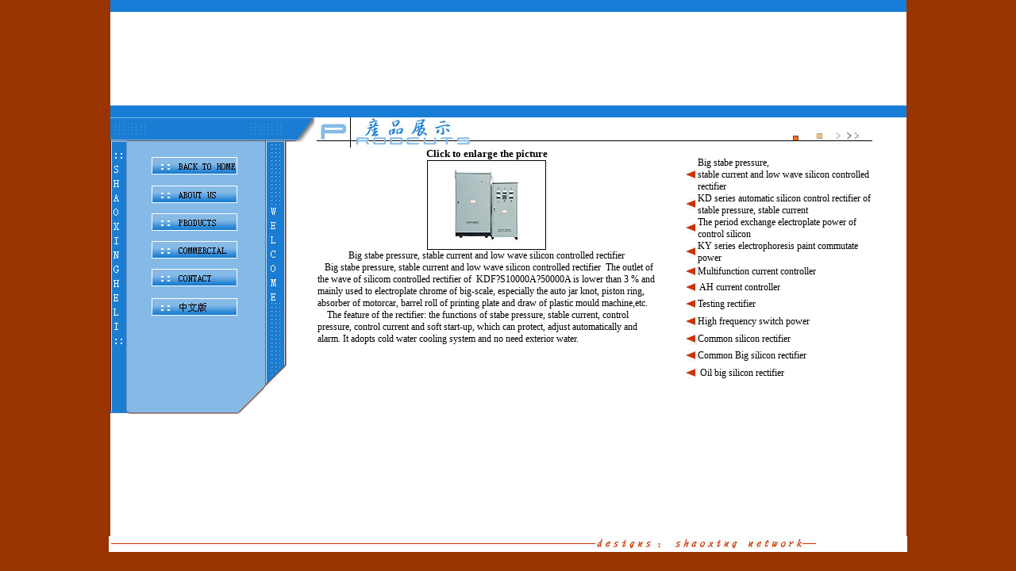

--- FILE ---
content_type: text/html
request_url: http://sxheli.com/en/pro.htm
body_size: 1707
content:
<HTML>

<TITLE>绍兴合力整流器厂</TITLE>
 <META HTTP-EQUIV="Content-Type" CONTENT="text/html; charset=gb2312"> 
<LINK REL="stylesheet" HREF="css.css" TYPE="text/css">
</HEAD>

<BODY BGCOLOR="#993300" TEXT="#000000" LEFTMARGIN="0" TOPMARGIN="0" MARGINWIDTH="0" MARGINHEIGHT="0" ONLOAD="MM_preloadImages('images/top1_41.gif','images/top1_58.gif','images/top1_43.gif','images/top1_45.gif','images/top1_51.gif','images/top1_53.gif','images/top1_55.gif','images/top1_47.gif','images/top1_49.gif')">
<div align="center">
  <center>
<table border="0" cellpadding="0" cellspacing="0" style="border-collapse: collapse" bordercolor="#111111" width="1003" height="1" bgcolor="#FFFFFF">
  <tr>
    <td colspan="2" width="783" height="1" bgcolor="#187DD6">
    　</td>
  </tr>
  <tr>
    <td colspan="2" width="783" height="23">
    <embed width="1003" height="118" src="../head.swf"></embed></td>
  </tr>
  <tr>
    <td colspan="2" width="783" height="1" bgcolor="#187DD6">
    　</td>
  </tr>
  <tr>
    <td width="161" height="1" rowspan="2" valign="top"><table width=257 border=0 cellpadding=0 cellspacing=0>
      <tr>
        <td colspan=6><img src="../image/daohan.jpg" alt="" width="257" height="31"></td>
        <td><img src="../ph/spacer.gif" width=1 height=31 alt=""></td>
      </tr>
      <tr>
        <td rowspan=17><img border="0" src="../image/left1.gif" width="23" height="351"></td>
        <td colspan=3 rowspan=2 bgcolor="#85BAE7" class="high">&nbsp;</td>
        <td rowspan=15><img src="../image/left2.jpg" alt="" width="29" height="315"></td>
        <td><img src="../ph/bbb_05.gif" alt="" width="34" height="15"></td>
        <td><img src="../ph/spacer.gif" width=1 height=15 alt=""></td>
      </tr>
      <tr>
        <td rowspan=16 class="high">　</td>
        <td><img src="../ph/spacer.gif" width=1 height=4 alt=""></td>
      </tr>
      <tr>
        <td rowspan=14 bgcolor="#85BAE7"><img src="../ph/bb_07.gif" alt="" width="29" height="319"></td>
        <td bgcolor="#85BAE7"><a href="aboutus.htm"> <img border="0" src="../image/back.jpg" width="108" height="22"></a></td>
        <td rowspan=12 bgcolor="#85BAE7">&nbsp;</td>
        <td><img src="../ph/spacer.gif" width=1 height=22 alt=""></td>
      </tr>
      <tr>
        <td bgcolor="#85BAE7" class="high">&nbsp;</td>
        <td><img src="../ph/spacer.gif" width=1 height=14 alt=""></td>
      </tr>
      <tr>
        <td bgcolor="#85BAE7"><a href="aboutus.htm"> <img border="0" src="../image/ebiatotis.jpg" width="108" height="22"></a></td>
        <td><img src="../ph/spacer.gif" width=1 height=22 alt=""></td>
      </tr>
      <tr>
        <td bgcolor="#85BAE7" class="high">&nbsp;</td>
        <td><img src="../ph/spacer.gif" width=1 height=13 alt=""></td>
      </tr>
      <tr>
        <td bgcolor="#85BAE7"><a href="pro.htm"> <img border="0" src="../image/pro.jpg" width="108" height="22"></a></td>
        <td><img src="../ph/spacer.gif" width=1 height=21 alt=""></td>
      </tr>
      <tr>
        <td bgcolor="#85BAE7" class="high">&nbsp;</td>
        <td><img src="../ph/spacer.gif" width=1 height=13 alt=""></td>
      </tr>
      <tr>
        <td bgcolor="#85BAE7"><a href="kehu.htm"> <img border="0" src="../image/list.jpg" width="108" height="22"></a></td>
        <td><img src="../ph/spacer.gif" width=1 height=22 alt=""></td>
      </tr>
      <tr>
        <td bgcolor="#85BAE7" class="high">&nbsp;&nbsp; </td>
        <td><img src="../ph/spacer.gif" width=1 height=13 alt=""></td>
      </tr>
      <tr>
        <td bgcolor="#85BAE7"><a href="cont.htm"> <img border="0" src="../image/cont.jpg" width="108" height="22"></a></td>
        <td>&nbsp;</td>
      </tr>
      <tr>
        <td bgcolor="#85BAE7" class="high" align="left" valign="top"><table border="0" cellpadding="0" cellspacing="0" style="border-collapse: collapse" width="100%">
            <tr>
              <td width="100%">　</td>
            </tr>
            <tr>
              <td width="100%"><a href="../cn/aboutus.htm"> <img border="0" src="../image/zhong.jpg" width="108" height="22"></a></td>
            </tr>
            <tr>
              <td width="100%"> 　</td>
            </tr>
            <tr>
              <td width="100%">&nbsp;</td>
            </tr>
        </table></td>
        <td><img src="../ph/spacer.gif" width=1 height=89 alt=""></td>
      </tr>
      <tr>
        <td bgcolor="#85BAE7"> 　</td>
        <td><img src="../ph/spacer.gif" width=1 height=18 alt=""></td>
      </tr>
      <tr>
        <td rowspan=3 bgcolor="#85BAE7" class="high">　</td>
        <td><img src="../ph/spacer.gif" width=1 height=17 alt=""></td>
      </tr>
      <tr>
        <td rowspan=2 bgcolor="#0C5FE9"><img src="../ph/mo11_21.gif" alt="" width="34" height="33"></td>
        <td><img src="../ph/spacer.gif" width=1 height=10 alt=""></td>
      </tr>
      <tr>
        <td rowspan=2 class="high">&nbsp;</td>
        <td><img src="../ph/spacer.gif" width=1 height=23 alt=""></td>
      </tr>
      <tr>
        <td colspan=3><img src="../ph/mo11_23.gif" alt="" width="171" height="13"></td>
        <td><img src="../ph/spacer.gif" width=1 height=13 alt=""></td>
      </tr>
    </table></td>
    <td width="621" valign="top" height="1">
    <img border="0" src="../images/product.jpg" width="700" height="38"></td>
  </tr>
  <tr>
    <td width="512" valign="top" height="120">
    <table border="0" cellpadding="0" cellspacing="0" style="border-collapse: collapse" width="96%">
      <tr>
        <td width="3%"><iframe class="fontbott" id="IFrame1" 
name="I1" marginwidth="1" 
src="pro565.htm" 
frameborder="0" width="700" height="460"
target="main">此处链接产品页面 scrolling=&quot;no&quot; </iframe></td>
        </tr>
    </table>
    <br>
　</td>
  </tr>
</table>
  </center>
</div>
<div align="center">
  <center>
  <table border="0" cellpadding="0" cellspacing="0" style="border-collapse: collapse" bordercolor="#111111" width="785" bgcolor="#FFFFFF">
    <tr>
      <td width="100%">
      <img border="0" src="../images/ende.jpg" align="right" width="1003" height="20"></td>
    </tr>
  </table>
  </center>
</div>
</BODY>
</HTML>

--- FILE ---
content_type: text/html
request_url: http://sxheli.com/en/pro565.htm
body_size: 2282
content:
<html>

<head>
<meta http-equiv="Content-Type" content="text/html; charset=gb2312">
<meta name="GENERATOR" content="Microsoft FrontPage 5.0">
<meta name="ProgId" content="FrontPage.Editor.Document">
<title>绍兴合力整流器厂-产品展示</title></head>
<style>
BODY {SCROLLBAR-FACE-COLOR: #cc3300; SCROLLBAR-HIGHLIGHT-COLOR: #cc3300; SCROLLBAR-SHADOW-COLOR: #cc3300; SCROLLBAR-3DLIGHT-COLOR: #cc3300; SCROLLBAR-ARROW-COLOR:  #ffffff; SCROLLBAR-TRACK-COLOR: efefef; SCROLLBAR-DARKSHADOW-COLOR: #efefef; }
</style>
<LINK REL="stylesheet" HREF="css.css" TYPE="text/css">
<script language="JavaScript">
<!--
<!--
function MM_reloadPage(init) {  //reloads the window if Nav4 resized
  if (init==true) with (navigator) {if ((appName=="Netscape")&&(parseInt(appVersion)==4)) {
    document.MM_pgW=innerWidth; document.MM_pgH=innerHeight; onresize=MM_reloadPage; }}
  else if (innerWidth!=document.MM_pgW || innerHeight!=document.MM_pgH) location.reload();
}
MM_reloadPage(true);
// -->

function MM_openBrWindow(theURL,winName,features) { //v2.0
  window.open(theURL,winName,features);
}
//-->
</script>

<body topmargin="0" leftmargin="0">

<table border="0" cellpadding="0" cellspacing="0" style="border-collapse: collapse" bordercolor="#111111" width="100%">
  <tr>
    <td width="61%" align="left" valign="top">
    <table border="0" cellpadding="0" cellspacing="0" style="border-collapse: collapse" bordercolor="#111111" width="100%">
      <tr>
        <td width="100%">
        <p align="center"><b><font size="2" color="#000000">Click to 
                    enlarge the picture</font></b></td>
      </tr>
      <tr>
        <td width="100%">
        <p align="center"><a href="javascript:;" onclick="MM_openBrWindow('../cn/565.htm','','width=500,height=375')">

        <font color="#000000">

        <img border="0" src="../photo/DSC00565.jpg" width="150" height="113"></font></td></div>
      </tr>
      <tr>
        <td width="100%">
        <p align="center"><span lang="EN-US" style="font-size: 9.0pt; font-family: Verdana">
        <a href="pro565.htm"><font color="#000000">Big stabe pressure,
        stable current and low wave silicon controlled rectifier</font></a></span></td>
      </tr>
      <tr>
        <td width="100%"><font color="#000000">
        <span style="font-family: Verdana">&nbsp;&nbsp; </span><span lang="EN-US" style="font-size: 9.0pt; font-family: Verdana">Big stabe pressure, stable current and low wave 
        silicon controlled rectifier</span><span style="font-size: 9.0pt; font-family: Verdana">&nbsp;
        </span></font>
        <span lang="EN-US" style="font-size: 9.0pt; font-family: Verdana">
        <font color="#000000">The outlet of the wave of silicom controlled 
        rectifier of&nbsp; KDF?S10000A?50000A is lower than 3 % and mainly used to 
        electroplate chrome of big-scale, especially the auto jar knot, piston 
        ring, absorber of motorcar, barrel roll of printing plate and draw of 
        plastic mould machine,etc. <br>
        &nbsp;&nbsp;&nbsp; The feature of the rectifier: the functions of stabe pressure, 
        stable current, control pressure, control current and soft start-up, 
        which can protect, adjust automatically and alarm. It adopts cold water 
        cooling system and no need exterior water.</font></span></td>
      </tr>
    </table>
    </td>
    <td width="2%" align="left" valign="top">　</td>
    <td width="37%" align="left" valign="top">
    <table border="0" cellpadding="0" cellspacing="0" style="border-collapse: collapse" bordercolor="#111111" width="100%" height="60" bordercolorlight="#CC3300" bordercolordark="#CC3300">
      <tr>
        <td width="200%" height="12" align="center" colspan="2">
        <p align="left"></td>
      </tr>
      <tr>
        <td width="15%" height="17" align="right">
        <font color="#000000">
        <img border="0" src="../images/jingtou.jpg" width="15" height="15"></font></td>
        <td width="185%" height="17" align="left">
        <p><span lang="EN-US" style="font-size: 9.0pt; font-family: Verdana">
        <a href="pro565.htm"><font color="#000000">Big stabe pressure, <br>
        stable current and low wave silicon controlled rectifier</font></a></span></td>
      </tr>
      <tr>
        <td width="15%" height="1" align="right">
        <font color="#000000">
        <img border="0" src="../images/jingtou.jpg" width="15" height="15"></font></td>
        <td width="185%" height="1" align="left">
        <p><span lang="EN-US" style="font-size: 9.0pt; font-family: Verdana">
        <a href="pro585.htm"><font color="#000000">KD series automatic silicon control rectifier of 
        stable pressure, stable current</font></a></span></td>
      </tr>
      <tr>
        <td width="15%" height="18" align="right">
        <font color="#000000">
        <img border="0" src="../images/jingtou.jpg" width="15" height="15"></font></td>
        <td width="185%" height="18" align="left">
<span lang="EN-US" style="font-size: 9.0pt; font-family: Verdana">
<a href="pro577.htm"><font color="#000000">The period exchange electroplate power of control silicon</font></a></span></td>
      </tr>
      <tr>
        <td width="15%" height="21" align="right">
        <font color="#000000">
        <img border="0" src="../images/jingtou.jpg" width="15" height="15"></font></td>
        <td width="185%" height="21" align="left">
        <span lang="EN-US" style="font-size: 9.0pt; font-family: Verdana">
        <a href="pro579.htm"><font color="#000000">KY series electrophoresis paint commutate power</font></a></span></td>
      </tr>
      <tr>
        <td width="15%" height="19" align="right">
        <font color="#000000">
        <img border="0" src="../images/jingtou.jpg" width="15" height="15"></font></td>
        <td width="185%" height="19" align="left">
        <span lang="EN-US" style="font-size: 9.0pt; font-family: Verdana">
        <a href="pro593.htm"><font color="#000000">Multifunction current controller</font></a></span></td>
      </tr>
      <tr>
        <td width="15%" height="22" align="right">
        <font color="#000000">
        <img border="0" src="../images/jingtou.jpg" width="15" height="15"></font></td>
        <td width="185%" height="22" align="left">
<span lang="EN-US" style="font-size: 9.0pt; font-family: Verdana">
<font color="#000000">&nbsp;</font><a href="pro596.htm"><font color="#000000">AH 
current controller</font></a></span></td>
      </tr>
      <tr>
        <td width="15%" height="20" align="right">
        <font color="#000000">
        <img border="0" src="../images/jingtou.jpg" width="15" height="15"></font></td>
        <td width="185%" height="20" align="left">
        <span lang="EN-US" style="font-size: 9.0pt; font-family: Verdana">
        <a href="pro588.htm"><font color="#000000">Testing rectifier</font></a></span></td>
      </tr>
      <tr>
        <td width="15%" height="23" align="right">
        <font color="#000000">
        <img border="0" src="../images/jingtou.jpg" width="15" height="15"></font></td>
        <td width="185%" height="23" align="left">
        <span lang="EN-US" style="font-size: 9.0pt; font-family: Verdana">
        <a href="pro597.htm"><font color="#000000">High frequency switch power</font></a></span></td>
      </tr>
      <tr>
        <td width="15%" height="21" align="right">
        <font color="#000000">
        <img border="0" src="../images/jingtou.jpg" width="15" height="15"></font></td>
        <td width="185%" height="21" align="left">
        <span lang="EN-US" style="font-size: 9.0pt; font-family: Verdana">
        <a href="pro560.htm"><font color="#000000">Common silicon rectifier</font></a></span></td>
      </tr>
      <tr>
        <td width="15%" height="21" align="right">
        <font color="#000000">
        <img border="0" src="../images/jingtou.jpg" width="15" height="15"></font></td>
        <td width="185%" height="21" align="left">
        <span lang="EN-US" style="font-size: 9.0pt; font-family: Verdana">
        <a href="pro996.htm"><font color="#000000">Common Big silicon rectifier</font></a></span></td>
      </tr>
      <tr>
        <td width="15%" height="23" align="right">
        <font color="#000000">
        <img border="0" src="../images/jingtou.jpg" width="15" height="15"></font></td>
        <td width="185%" height="23" align="left">
        <span lang="EN-US" style="font-size: 9.0pt; font-family: Verdana">
        <font color="#000000">&nbsp;</font><a href="pro986.htm"><font color="#000000">Oil 
        big silicon rectifier</font></a></span></td>
      </tr>
    </table>
    </td>
  </tr>
</table>

</body>

</html>

--- FILE ---
content_type: text/css
request_url: http://sxheli.com/en/css.css
body_size: 546
content:
P            { font-size: 9pt;line-hight:20pt: color: #333333; font-family: 宋体; text-decoration: none }
td           { font-family: 华文行楷 line-hight:20pt: font-size: 9pt; color: #333333;  }
td           {font-family: 华文行楷 line-hight:20pt: font-size: 9pt; color: #333333;  }
a:link       { color: #cc3300; text-decoration: none }
a:active     { color: #cc3300; text-decoration: none }
a:visited    { color: #cc3300; text-decoration: none }
a:hover      { color: #993300; text-decoration: underline }.xkk {  font-family: "宋体"; font-size: 9pt}
.en {  font-family: "宋体"}
.high {  font-size: 1px; text-decoration: none}
.bred {  font-size: 12px; line-height:22px; color: #993300; text-decoration: none}
.blue {  font-size: 12px; line-height: 26px; color: #000000; text-decoration: none}
.blue1 {  font-size: 12px; line-height: 22px; color: #FFFFFF; text-decoration: none}
.bred14 {  font-size: 13px; color: #993300; text-decoration: none; line-height: 18px}
.blue13 {  font-size: 13px; color: #000000; text-decoration: none}
.bread1 {  font-size: 12px; color: #993300; text-decoration: none}
.red {  font-size: 14px; color: #CC3300; text-decoration: none}
body {  font-size: 12px; text-decoration: none}
div {  font-size: 12px; text-decoration: none}
td {  font-size: 12px; text-decoration: none}
tr {  font-size: 12px; text-decoration: none}
.un {  font-size: 12px; color: #000000; text-decoration: none; line-height: 10px}
.green {  font-size: 12px; color: #006600; text-decoration: none; line-height: 16px}
.like {  font-size: 12px; color: #993300; text-decoration: none; line-height: 18px}
.input {  font-size: 12px; color: #FF6600; text-decoration: none; border-color: black black #660000}

--- FILE ---
content_type: text/css
request_url: http://sxheli.com/en/css.css
body_size: 546
content:
P            { font-size: 9pt;line-hight:20pt: color: #333333; font-family: 宋体; text-decoration: none }
td           { font-family: 华文行楷 line-hight:20pt: font-size: 9pt; color: #333333;  }
td           {font-family: 华文行楷 line-hight:20pt: font-size: 9pt; color: #333333;  }
a:link       { color: #cc3300; text-decoration: none }
a:active     { color: #cc3300; text-decoration: none }
a:visited    { color: #cc3300; text-decoration: none }
a:hover      { color: #993300; text-decoration: underline }.xkk {  font-family: "宋体"; font-size: 9pt}
.en {  font-family: "宋体"}
.high {  font-size: 1px; text-decoration: none}
.bred {  font-size: 12px; line-height:22px; color: #993300; text-decoration: none}
.blue {  font-size: 12px; line-height: 26px; color: #000000; text-decoration: none}
.blue1 {  font-size: 12px; line-height: 22px; color: #FFFFFF; text-decoration: none}
.bred14 {  font-size: 13px; color: #993300; text-decoration: none; line-height: 18px}
.blue13 {  font-size: 13px; color: #000000; text-decoration: none}
.bread1 {  font-size: 12px; color: #993300; text-decoration: none}
.red {  font-size: 14px; color: #CC3300; text-decoration: none}
body {  font-size: 12px; text-decoration: none}
div {  font-size: 12px; text-decoration: none}
td {  font-size: 12px; text-decoration: none}
tr {  font-size: 12px; text-decoration: none}
.un {  font-size: 12px; color: #000000; text-decoration: none; line-height: 10px}
.green {  font-size: 12px; color: #006600; text-decoration: none; line-height: 16px}
.like {  font-size: 12px; color: #993300; text-decoration: none; line-height: 18px}
.input {  font-size: 12px; color: #FF6600; text-decoration: none; border-color: black black #660000}